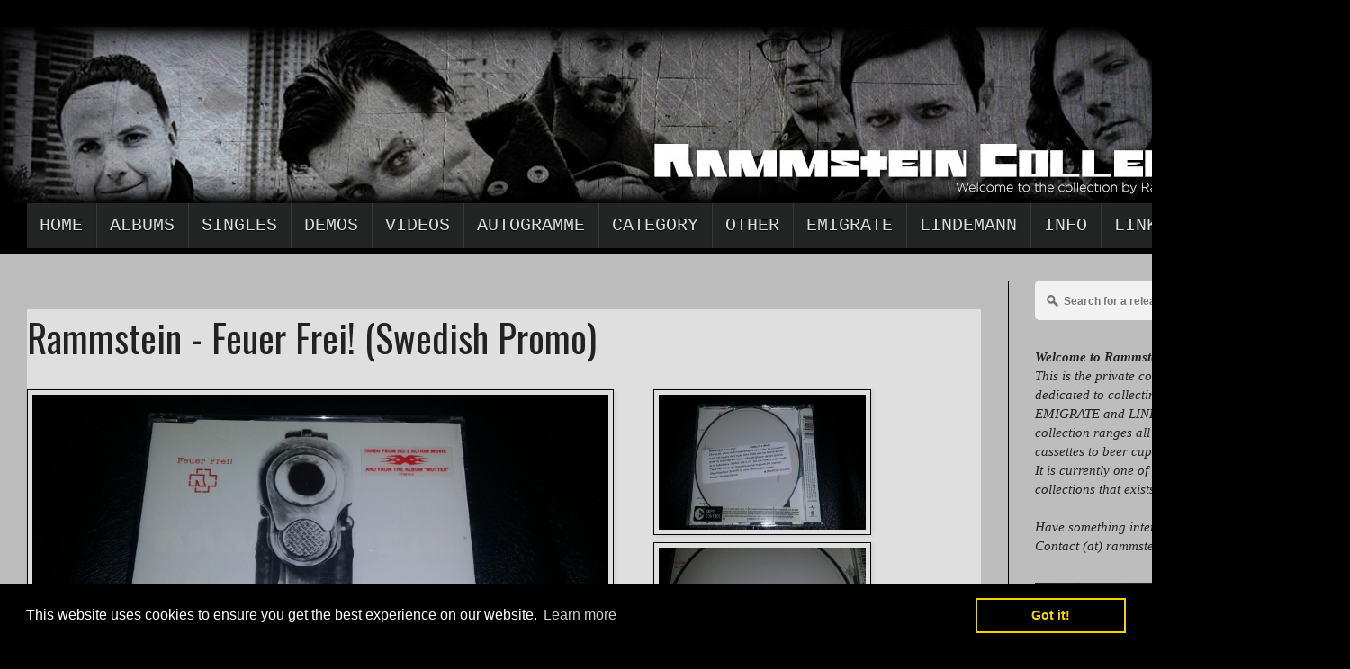

--- FILE ---
content_type: text/html; charset=UTF-8
request_url: https://www.rammsteincollector.com/2013/01/rammstein-feuer-frei-swedish-promo-cdm.html
body_size: 14685
content:
<!DOCTYPE html>
<html class='v2' dir='ltr' xmlns='http://www.w3.org/1999/xhtml' xmlns:b='http://www.google.com/2005/gml/b' xmlns:data='http://www.google.com/2005/gml/data' xmlns:expr='http://www.google.com/2005/gml/expr'>
<head>
<link href='https://www.blogger.com/static/v1/widgets/335934321-css_bundle_v2.css' rel='stylesheet' type='text/css'/>
<script type='text/javascript'> cookieChoices = {};</script>
<meta content='width=1100' name='viewport'/>
<meta content='text/html; charset=UTF-8' http-equiv='Content-Type'/>
<meta content='blogger' name='generator'/>
<link href='https://www.rammsteincollector.com/favicon.ico' rel='icon' type='image/x-icon'/>
<link href='https://www.rammsteincollector.com/2013/01/rammstein-feuer-frei-swedish-promo-cdm.html' rel='canonical'/>
<link rel="alternate" type="application/atom+xml" title="RAMMSTEIN | Welcome to the Rammstein collection by RC - Atom" href="https://www.rammsteincollector.com/feeds/posts/default" />
<link rel="alternate" type="application/rss+xml" title="RAMMSTEIN | Welcome to the Rammstein collection by RC - RSS" href="https://www.rammsteincollector.com/feeds/posts/default?alt=rss" />
<link rel="service.post" type="application/atom+xml" title="RAMMSTEIN | Welcome to the Rammstein collection by RC - Atom" href="https://www.blogger.com/feeds/319261843206236766/posts/default" />

<link rel="alternate" type="application/atom+xml" title="RAMMSTEIN | Welcome to the Rammstein collection by RC - Atom" href="https://www.rammsteincollector.com/feeds/2404216159962144072/comments/default" />
<!--Can't find substitution for tag [blog.ieCssRetrofitLinks]-->
<link href='https://blogger.googleusercontent.com/img/b/R29vZ2xl/AVvXsEgdKU3I5lHCN6RLMJL0aPmxeuy8R-_ATG0i8dgHHX1EFgBSEbKWMOVjg1Q7ZXBJNemlS0MccnJBmPiUk6_ZcdnK_P1pGq6rrNxvXWTDZj2MYJsleRrhXL770McLx0rI835jHwYQzuA08gw/s1600/20150226_142158.jpg' rel='image_src'/>
<meta content='Rammstein - Feuer Frei! (Swedish Promo)' name='description'/>
<meta content='https://www.rammsteincollector.com/2013/01/rammstein-feuer-frei-swedish-promo-cdm.html' property='og:url'/>
<meta content='Rammstein - Feuer Frei! (Swedish Promo)' property='og:title'/>
<meta content='Rammstein - Feuer Frei! (Swedish Promo)' property='og:description'/>
<meta content='https://blogger.googleusercontent.com/img/b/R29vZ2xl/AVvXsEgdKU3I5lHCN6RLMJL0aPmxeuy8R-_ATG0i8dgHHX1EFgBSEbKWMOVjg1Q7ZXBJNemlS0MccnJBmPiUk6_ZcdnK_P1pGq6rrNxvXWTDZj2MYJsleRrhXL770McLx0rI835jHwYQzuA08gw/w1200-h630-p-k-no-nu/20150226_142158.jpg' property='og:image'/>
<meta content='The great Rammstein and Emigrate collection by Rammsteincollector' name='description'/>
<meta content='Rammsteincollector' name='author'/>
<meta content='Rammstein, Herzeleid, Sehnsucht, Mutter, Liebe Ist Fur Alle Da, Reise Reise, Rosenrot, Till Lindemann, Richard Kruspe, Oliver Riedel, Paul Landers, Flake Lorenz, Christoph Schneider, Collection, Sammlung, Rammsteincollector' name='Keywords'>
</meta>
<title>RAMMSTEIN | Welcome to the Rammstein collection by RC: Rammstein - Feuer Frei! (Swedish Promo)</title>
<style type='text/css'>@font-face{font-family:'Oswald';font-style:normal;font-weight:400;font-display:swap;src:url(//fonts.gstatic.com/s/oswald/v57/TK3_WkUHHAIjg75cFRf3bXL8LICs1_FvsUtiZSSUhiCXABTV.woff2)format('woff2');unicode-range:U+0460-052F,U+1C80-1C8A,U+20B4,U+2DE0-2DFF,U+A640-A69F,U+FE2E-FE2F;}@font-face{font-family:'Oswald';font-style:normal;font-weight:400;font-display:swap;src:url(//fonts.gstatic.com/s/oswald/v57/TK3_WkUHHAIjg75cFRf3bXL8LICs1_FvsUJiZSSUhiCXABTV.woff2)format('woff2');unicode-range:U+0301,U+0400-045F,U+0490-0491,U+04B0-04B1,U+2116;}@font-face{font-family:'Oswald';font-style:normal;font-weight:400;font-display:swap;src:url(//fonts.gstatic.com/s/oswald/v57/TK3_WkUHHAIjg75cFRf3bXL8LICs1_FvsUliZSSUhiCXABTV.woff2)format('woff2');unicode-range:U+0102-0103,U+0110-0111,U+0128-0129,U+0168-0169,U+01A0-01A1,U+01AF-01B0,U+0300-0301,U+0303-0304,U+0308-0309,U+0323,U+0329,U+1EA0-1EF9,U+20AB;}@font-face{font-family:'Oswald';font-style:normal;font-weight:400;font-display:swap;src:url(//fonts.gstatic.com/s/oswald/v57/TK3_WkUHHAIjg75cFRf3bXL8LICs1_FvsUhiZSSUhiCXABTV.woff2)format('woff2');unicode-range:U+0100-02BA,U+02BD-02C5,U+02C7-02CC,U+02CE-02D7,U+02DD-02FF,U+0304,U+0308,U+0329,U+1D00-1DBF,U+1E00-1E9F,U+1EF2-1EFF,U+2020,U+20A0-20AB,U+20AD-20C0,U+2113,U+2C60-2C7F,U+A720-A7FF;}@font-face{font-family:'Oswald';font-style:normal;font-weight:400;font-display:swap;src:url(//fonts.gstatic.com/s/oswald/v57/TK3_WkUHHAIjg75cFRf3bXL8LICs1_FvsUZiZSSUhiCXAA.woff2)format('woff2');unicode-range:U+0000-00FF,U+0131,U+0152-0153,U+02BB-02BC,U+02C6,U+02DA,U+02DC,U+0304,U+0308,U+0329,U+2000-206F,U+20AC,U+2122,U+2191,U+2193,U+2212,U+2215,U+FEFF,U+FFFD;}</style>
<style id='page-skin-1' type='text/css'><!--
/*
-----------------------------------------------
Blogger Template Style
Name:     Simple
Designer: Josh Peterson
URL:      www.noaesthetic.com
----------------------------------------------- */
/* Variable definitions
====================
<Variable name="keycolor" description="Main Color" type="color" default="#66bbdd"/>
<Group description="Page Text" selector="body">
<Variable name="body.font" description="Font" type="font"
default="normal normal 12px Arial, Tahoma, Helvetica, FreeSans, sans-serif"/>
<Variable name="body.text.color" description="Text Color" type="color" default="#222222"/>
</Group>
<Group description="Backgrounds" selector=".body-fauxcolumns-outer">
<Variable name="body.background.color" description="Outer Background" type="color" default="#66bbdd"/>
<Variable name="content.background.color" description="Main Background" type="color" default="#ffffff"/>
<Variable name="header.background.color" description="Header Background" type="color" default="transparent"/>
</Group>
<Group description="Links" selector=".main-outer">
<Variable name="link.color" description="Link Color" type="color" default="#2288bb"/>
<Variable name="link.visited.color" description="Visited Color" type="color" default="#888888"/>
<Variable name="link.hover.color" description="Hover Color" type="color" default="#33aaff"/>
</Group>
<Group description="Blog Title" selector=".header h1">
<Variable name="header.font" description="Font" type="font"
default="normal normal 60px Arial, Tahoma, Helvetica, FreeSans, sans-serif"/>
<Variable name="header.text.color" description="Title Color" type="color" default="#3399bb" />
</Group>
<Group description="Blog Description" selector=".header .description">
<Variable name="description.text.color" description="Description Color" type="color"
default="#777777" />
</Group>
<Group description="Tabs Text" selector=".tabs-inner .widget li a">
<Variable name="tabs.font" description="Font" type="font"
default="normal normal 14px Arial, Tahoma, Helvetica, FreeSans, sans-serif"/>
<Variable name="tabs.text.color" description="Text Color" type="color" default="#999999"/>
<Variable name="tabs.selected.text.color" description="Selected Color" type="color" default="#000000"/>
</Group>
<Group description="Tabs Background" selector=".tabs-outer .PageList">
<Variable name="tabs.background.color" description="Background Color" type="color" default="#f5f5f5"/>
<Variable name="tabs.selected.background.color" description="Selected Color" type="color" default="#eeeeee"/>
</Group>
<Group description="Post Title" selector="h3.post-title, .comments h4">
<Variable name="post.title.font" description="Font" type="font"
default="normal normal 22px Arial, Tahoma, Helvetica, FreeSans, sans-serif"/>
</Group>
<Group description="Date Header" selector=".date-header">
<Variable name="date.header.color" description="Text Color" type="color"
default="#222222"/>
<Variable name="date.header.background.color" description="Background Color" type="color"
default="transparent"/>
</Group>
<Group description="Post Footer" selector=".post-footer">
<Variable name="post.footer.text.color" description="Text Color" type="color" default="#666666"/>
<Variable name="post.footer.background.color" description="Background Color" type="color"
default="#f9f9f9"/>
<Variable name="post.footer.border.color" description="Shadow Color" type="color" default="#eeeeee"/>
</Group>
<Group description="Gadgets" selector="h2">
<Variable name="widget.title.font" description="Title Font" type="font"
default="normal bold 11px Arial, Tahoma, Helvetica, FreeSans, sans-serif"/>
<Variable name="widget.title.text.color" description="Title Color" type="color" default="#000000"/>
<Variable name="widget.alternate.text.color" description="Alternate Color" type="color" default="#999999"/>
</Group>
<Group description="Images" selector=".main-inner">
<Variable name="image.background.color" description="Background Color" type="color" default="#ffffff"/>
<Variable name="image.border.color" description="Border Color" type="color" default="#eeeeee"/>
<Variable name="image.text.color" description="Caption Text Color" type="color" default="#222222"/>
</Group>
<Group description="Accents" selector=".content-inner">
<Variable name="body.rule.color" description="Separator Line Color" type="color" default="#eeeeee"/>
<Variable name="tabs.border.color" description="Tabs Border Color" type="color" default="#000000"/>
</Group>
<Variable name="body.background" description="Body Background" type="background"
color="#000000" default="$(color) none repeat scroll top left"/>
<Variable name="body.background.override" description="Body Background Override" type="string" default=""/>
<Variable name="body.background.gradient.cap" description="Body Gradient Cap" type="url"
default="url(//www.blogblog.com/1kt/simple/gradients_light.png)"/>
<Variable name="body.background.gradient.tile" description="Body Gradient Tile" type="url"
default="url(//www.blogblog.com/1kt/simple/body_gradient_tile_light.png)"/>
<Variable name="content.background.color.selector" description="Content Background Color Selector" type="string" default=".content-inner"/>
<Variable name="content.padding" description="Content Padding" type="length" default="10px"/>
<Variable name="content.padding.horizontal" description="Content Horizontal Padding" type="length" default="0"/>
<Variable name="content.shadow.spread" description="Content Shadow Spread" type="length" default="40px"/>
<Variable name="content.shadow.spread.webkit" description="Content Shadow Spread (WebKit)" type="length" default="5px"/>
<Variable name="content.shadow.spread.ie" description="Content Shadow Spread (IE)" type="length" default="10px"/>
<Variable name="main.border.width" description="Main Border Width" type="length" default="0"/>
<Variable name="header.background.gradient" description="Header Gradient" type="url" default="none"/>
<Variable name="header.shadow.offset.left" description="Header Shadow Offset Left" type="length" default="-1px"/>
<Variable name="header.shadow.offset.top" description="Header Shadow Offset Top" type="length" default="-1px"/>
<Variable name="header.shadow.spread" description="Header Shadow Spread" type="length" default="1px"/>
<Variable name="header.padding" description="Header Padding" type="length" default="30px"/>
<Variable name="header.border.size" description="Header Border Size" type="length" default="1px"/>
<Variable name="header.bottom.border.size" description="Header Bottom Border Size" type="length" default="0"/>
<Variable name="header.border.horizontalsize" description="Header Horizontal Border Size" type="length" default="0"/>
<Variable name="description.text.size" description="Description Text Size" type="string" default="140%"/>
<Variable name="tabs.margin.top" description="Tabs Margin Top" type="length" default="0" />
<Variable name="tabs.margin.side" description="Tabs Side Margin" type="length" default="30px" />
<Variable name="tabs.background.gradient" description="Tabs Background Gradient" type="url"
default="url(//www.blogblog.com/1kt/simple/gradients_light.png)"/>
<Variable name="tabs.border.width" description="Tabs Border Width" type="length" default="1px"/>
<Variable name="tabs.bevel.border.width" description="Tabs Bevel Border Width" type="length" default="1px"/>
<Variable name="date.header.padding" description="Date Header Padding" type="string" default="inherit"/>
<Variable name="date.header.letterspacing" description="Date Header Letter Spacing" type="string" default="inherit"/>
<Variable name="date.header.margin" description="Date Header Margin" type="string" default="inherit"/>
<Variable name="post.margin.bottom" description="Post Bottom Margin" type="length" default="25px"/>
<Variable name="image.border.small.size" description="Image Border Small Size" type="length" default="2px"/>
<Variable name="image.border.large.size" description="Image Border Large Size" type="length" default="5px"/>
<Variable name="page.width.selector" description="Page Width Selector" type="string" default=".region-inner"/>
<Variable name="page.width" description="Page Width" type="string" default="auto"/>
<Variable name="main.section.margin" description="Main Section Margin" type="length" default="15px"/>
<Variable name="main.padding" description="Main Padding" type="length" default="15px"/>
<Variable name="main.padding.top" description="Main Padding Top" type="length" default="30px"/>
<Variable name="main.padding.bottom" description="Main Padding Bottom" type="length" default="30px"/>
<Variable name="paging.background"
color="#bdbdbd"
description="Background of blog paging area" type="background"
default="transparent none no-repeat scroll top center"/>
<Variable name="footer.bevel" description="Bevel border length of footer" type="length" default="0"/>
<Variable name="mobile.background.overlay" description="Mobile Background Overlay" type="string"
default="transparent none repeat scroll top left"/>
<Variable name="mobile.background.size" description="Mobile Background Size" type="string" default="auto"/>
<Variable name="mobile.button.color" description="Mobile Button Color" type="color" default="#ffffff" />
<Variable name="startSide" description="Side where text starts in blog language" type="automatic" default="left"/>
<Variable name="endSide" description="Side where text ends in blog language" type="automatic" default="right"/>
*/
/* Content
----------------------------------------------- */
body, .body-fauxcolumn-outer {
font: normal normal 20px Philosopher;
color: #222222;
background: #000000 none no-repeat scroll center center;
padding: 0 0 0 0;
background-attachment: scroll;
}
html body .content-outer {
min-width: 0;
max-width: 100%;
width: 100%;
}
a:link {
text-decoration:none;
color: #8c7661;
}
a:visited {
text-decoration:none;
color: #7c93a1;
}
a:hover {
text-decoration:underline;
color: #7c93a1;
}
.body-fauxcolumn-outer .fauxcolumn-inner {
background: transparent none repeat scroll top left;
_background-image: none;
}
.body-fauxcolumn-outer .cap-top {
position: absolute;
z-index: 1;
height: 400px;
width: 100%;
background: #000000 none no-repeat scroll center center;
background-attachment: scroll;
}
.body-fauxcolumn-outer .cap-top .cap-left {
width: 100%;
background: transparent none repeat-x scroll top left;
_background-image: none;
}
.content-outer {
-moz-box-shadow: 0 0 0 rgba(0, 0, 0, .15);
-webkit-box-shadow: 0 0 0 rgba(0, 0, 0, .15);
-goog-ms-box-shadow: 0 0 0 #333333;
box-shadow: 0 0 0 rgba(0, 0, 0, .15);
margin-bottom: 1px;
}
.content-inner {
padding: 0 0;
}
.main-outer, .footer-outer {
background-color: #BDBDBD;
}
/* Header
----------------------------------------------- */
.header-outer {
background: transparent none repeat-x scroll 0 -400px;
_background-image: none;
}
.Header h1 {
font: normal normal 70px Arial, Tahoma, Helvetica, FreeSans, sans-serif;
color: #296161;
text-shadow: 0 0 0 rgba(0, 0, 0, .2);
}
.Header h1 a {
color: #296161;
}
.Header .description {
font-size: 200%;
color: #444444;
}
.header-inner .Header .titlewrapper {
padding: 22px 30px;
}
.header-inner .Header .descriptionwrapper {
padding: 0 30px;
}
/* Tabs
----------------------------------------------- */
.tabs-inner .section:first-child {
border-top: 0 solid #328585;
}
.tabs-inner .section:first-child ul {
margin-top: -0;
border-top: 0 solid #328585;
border-left: 0 solid #328585;
border-right: 0 solid #328585;
}
.tabs-inner .widget ul {
background: #232424 none repeat-x scroll 0 -800px;
_background-image: none;
border-bottom: 0 solid #328585;
margin-top: 0;
margin-left: -0;
margin-right: -0;
}
.tabs-inner .widget li a {
display: inline-block;
padding: .6em 1em;
font: normal normal 20px 'Courier New', Courier, FreeMono, monospace;
color: #00818b;
border-left: 0 solid #bdbdbd;
border-right: 0 solid #328585;
}
.tabs-inner .widget li:first-child a {
border-left: none;
}
.tabs-inner .widget li.selected a, .tabs-inner .widget li a:hover {
color: #444444;
background-color: #ffffff;
text-decoration: none;
}
/* Columns
----------------------------------------------- */
.main-outer {
border-top: 1px solid #000000;
}
.fauxcolumn-left-outer .fauxcolumn-inner {
border-right: 1px solid #000000;
}
.fauxcolumn-right-outer .fauxcolumn-inner {
border-left: 1px solid #000000;
}
/* Headings
----------------------------------------------- */
h2 {
margin: 0 0 1em 0;
font: normal bold 14px Verdana, Geneva, sans-serif;
color: #000000;
}
/* Widgets
----------------------------------------------- */
.widget .zippy {
color: #000000;
text-shadow: 2px 2px 1px rgba(0, 0, 0, .1);
}
.widget .popular-posts ul {
list-style: none;
}
/* Posts
----------------------------------------------- */
.date-header span {
background-color: transparent;
color: #222222;
padding: inherit;
letter-spacing: inherit;
margin: inherit;
}
.main-inner {
padding-top: 30px;
padding-bottom: 30px;
}
.main-inner .column-center-inner {
padding: 0 15px;
}
.main-inner .column-center-inner .section {
margin: 0 15px;
}
.post {
margin: 0 0 25px 0;
background: #DFDFDF;
}
h3.post-title, .comments h4 {
font: normal normal 42px Oswald;
margin: .75em 0 0;
}
.post-body {
font-family: "Avant Garde", serif;
font-size: 110%;
line-height: 1.4;
position: relative;
}
.post-body img, .post-body .tr-caption-container, .Profile img, .Image img,
.BlogList .item-thumbnail img {
padding: 2px;
background: transparent;
border: 1px solid #010202;
-moz-box-shadow: 1px 1px 5px rgba(0, 0, 0, .1);
-webkit-box-shadow: 1px 1px 5px rgba(0, 0, 0, .1);
box-shadow: 1px 1px 5px rgba(0, 0, 0, .1);
}
.post-body img, .post-body .tr-caption-container {
padding: 5px;
}
.post-body .tr-caption-container {
color: #222222;
}
.post-body .tr-caption-container img {
padding: 0;
background: transparent;
border: none;
-moz-box-shadow: 0 0 0 rgba(0, 0, 0, .1);
-webkit-box-shadow: 0 0 0 rgba(0, 0, 0, .1);
box-shadow: 0 0 0 rgba(0, 0, 0, .1);
}
.post-header {
margin: 0 0 1.5em;
line-height: 1.6;
font-size: 90%;
}
.post-footer {
margin: 20px -2px 0;
padding: 5px 10px;
color: #666666;
background-color: #989a9b;
border-bottom: 1px solid #000000;
line-height: 1.6;
font-size: 90%;
}
#comments .comment-author {
padding-top: 1.5em;
border-top: 1px solid #000000;
background-position: 0 1.5em;
}
#comments .comment-author:first-child {
padding-top: 0;
border-top: none;
}
.avatar-image-container {
margin: .2em 0 0;
}
#comments .avatar-image-container img {
border: 1px solid #010202;
}
/* Comments
----------------------------------------------- */
.comments .comments-content .icon.blog-author {
background-repeat: no-repeat;
background-image: url([data-uri]);
}
.comments .comments-content .loadmore a {
border-top: 1px solid #000000;
border-bottom: 1px solid #000000;
}
.comments .comment-thread.inline-thread {
background-color: #989a9b;
}
.comments .continue {
border-top: 2px solid #000000;
}
/* Accents
---------------------------------------------- */
.section-columns td.columns-cell {
border-left: 1px solid #000000;
}
.blog-pager {
background: transparent none no-repeat scroll top center;
}
.blog-pager-older-link, .home-link,
.blog-pager-newer-link {
background-color: #bdbdbd;
padding: 5px;
}
.footer-outer {
border-top: 0 dashed #bbbbbb;
}
/* Mobile
----------------------------------------------- */
body.mobile  {
background-size: auto;
}
.mobile .body-fauxcolumn-outer {
background: transparent none repeat scroll top left;
}
.mobile .body-fauxcolumn-outer .cap-top {
background-size: 100% auto;
}
.mobile .content-outer {
-webkit-box-shadow: 0 0 3px rgba(0, 0, 0, .15);
box-shadow: 0 0 3px rgba(0, 0, 0, .15);
}
body.mobile .AdSense {
margin: 0 -0;
}
.mobile .tabs-inner .widget ul {
margin-left: 0;
margin-right: 0;
}
.mobile .post {
margin: 0;
}
.mobile .main-inner .column-center-inner .section {
margin: 0;
}
.mobile .date-header span {
padding: 0.1em 10px;
margin: 0 -10px;
}
.mobile h3.post-title {
margin: 0;
}
.mobile .blog-pager {
background: transparent none no-repeat scroll top center;
}
.mobile .footer-outer {
border-top: none;
}
.mobile .main-inner, .mobile .footer-inner {
background-color: #bdbdbd;
}
.mobile-index-contents {
color: #222222;
}
.mobile-link-button {
background-color: #8c7661;
}
.mobile-link-button a:link, .mobile-link-button a:visited {
color: #ffffff;
}
.mobile .tabs-inner .section:first-child {
border-top: none;
}
.mobile .tabs-inner .PageList .widget-content {
background-color: #ffffff;
color: #444444;
border-top: 0 solid #328585;
border-bottom: 0 solid #328585;
}
.mobile .tabs-inner .PageList .widget-content .pagelist-arrow {
border-left: 1px solid #328585;
}
/* The CSS3 Code for the menu starts here bloggertrix.com */
#btrix_navs {
background:#2c2c2c;
margin:0 auto;
height:50px;
border-bottom:5px solid #000000;
}
#btrix_navs .menu-alert{
float:left;
padding:18px 0 0 10px ;
font-style:italic;
color:#FFF;
}
#top-menu-mob , #main-menu-mob{ display:none; }
#btrix_navs ul li {
text-transform: uppercase;
font-family: Oswald,arial,Georgia, serif;
font-size:16px;
position: relative;
display: inline-block;
float: left;
border:1px solid #222222;
border-width:0 0 0 1px;
height:50px;
}
#btrix_navs ul li:first-child,
#btrix_navs ul li:first-child a{border:0 none;}
#btrix_navs ul li:last-child a{border-right:0 none;}
#btrix_navs ul li a {
display: inline-block;
height: 50px;
line-height: 50px;
color: #ddd;
padding:0 14px;
text-shadow:0 1px 1px #000;
border-left:1px solid #383838;
}
#btrix_navs ul li a .sub-indicator{}
#btrix_navs ul li a:hover {}
#btrix_navs ul ul{
display: none;
padding:0;
position: absolute;
top: 50px;
width: 180px;
z-index: 99999;
float: left;
background: #2d2d2d !important;
-webkit-box-shadow: 0 3px 4px 1px rgba(0, 0, 0, 0.2);
box-shadow: 0 3px 4px 1px rgba(0, 0, 0, 0.2);
-webkit-border-bottom-right-radius: 3px;
-webkit-border-bottom-left-radius: 3px;
-moz-border-radius-bottomright: 3px;
-moz-border-radius-bottomleft: 3px;
border-bottom-right-radius: 3px;
border-bottom-left-radius: 3px;
}
#btrix_navs ul ul li, #btrix_navs ul ul li:first-child {
background: none !important;
z-index: 99999;
min-width: 180px;
border:0 none;
border-bottom: 1px solid #222;
border-top: 1px solid #383838;
font-size:13px;
height:auto;
margin:0;
}
#btrix_navs ul ul li:first-child ,#btrix_navs ul li.current-menu-item ul li:first-child,
#btrix_navs ul li.current-menu-parent ul li:first-child,#btrix_navs ul li.current-page-ancestor ul li:first-child { border-top:0 none !important;}
#btrix_navs ul ul ul ,#btrix_navs ul li.current-menu-item ul ul, #btrix_navs ul li.current-menu-parent ul ul, #btrix_navs ul li.current-page-ancestor ul ul{right: auto;left: 100%; top: 0 !important; z-index: 99999; }
#btrix_navs ul.sub-menu a ,
#btrix_navs ul ul li.current-menu-item a,
#btrix_navs ul ul li.current-menu-parent a,
#btrix_navs ul ul li.current-page-ancestor a{
border:0 none;
background: none !important;
height: auto !important;
line-height: 1em;
padding: 10px 10px;
width: 160px;
display: block !important;
margin-right: 0 !important;
z-index: 99999;
color: #ccc !important;
text-shadow:0 1px 1px #000 !important;
}
#btrix_navs ul li.current-menu-item ul a,
#btrix_navs ul li.current-menu-parent ul a,
#btrix_navs ul li.current-page-ancestor ul a{ color:#eee !important; text-shadow:0 1px 1px #222 !important;}
#btrix_navs ul li:hover > a, #btrix_navs ul :hover > a { color: #FFF ;}
#btrix_navs ul ul li:hover > a,
#btrix_navs ul ul :hover > a {color: #FFF !important; padding-left:15px !important;padding-right:5px !important;}
#btrix_navs ul li:hover > ul {display: block;}
#btrix_navs ul li.current-menu-item,
#btrix_navs ul li.current-menu-parent,
#btrix_navs ul li.current-page-ancestor{
margin-top:0;
height:50px;
border-left:0 none !important;
}
#btrix_navs ul li.current-menu-item ul.sub-menu a, #btrix_navs ul li.current-menu-item ul.sub-menu a:hover,
#btrix_navs ul li.current-menu-parent ul.sub-menu a, #btrix_navs ul li.current-menu-parent ul.sub-menu a:hover
#btrix_navs ul li.current-page-ancestor ul.sub-menu a, #btrix_navs ul li.current-page-ancestor ul.sub-menu a:hover{background: none !important;}
#btrix_navs ul li.current-menu-item a, #btrix_navs ul li.current-menu-item a:hover,
#btrix_navs ul li.current-menu-parent a, #btrix_navs ul li.current-menu-parent a:hover,
#btrix_navs ul li.current-page-ancestor a, #btrix_navs ul li.current-page-ancestor a:hover{
background:#cd2122;
text-shadow:0 1px 1px #b43300;
color:#FFF;
height:50px;
line-height:50px;
border-left:0 none !important;
}
#btrix_navs ul.sub-menu li.current-menu-item,#btrix_navs ul.sub-menu li.current-menu-item a,
#btrix_navs li.current-menu-item ul.sub-menu a,#btrix_navs ul.sub-menu li.current-menu-parent,
#btrix_navs ul.sub-menu li.current-menu-parent a,#btrix_navs li.current-menu-parent ul.sub-menu a,
#btrix_navs ul.sub-menu li.current-page-ancestor,#btrix_navs ul.sub-menu li.current-page-ancestor a,
#btrix_navs li.current-page-ancestor ul.sub-menu a{height:auto !important; line-height: 12px;}
#btrix_navs ul li.menu-item-home ul li a,
#btrix_navs ul ul li.menu-item-home a,
#btrix_navs ul li.menu-item-home ul li a:hover{
background-color:transparent !important;
text-indent:0;
background-image:none !important;
height:auto !important;
width:auto;
}/* The CSS3 Code for the menu starts here bloggertrix.com */
#btrix_navs {
background:#2c2c2c;
margin:0 auto;
height:50px;
border-bottom:5px solid #000000;
}
#btrix_navs .menu-alert{
float:left;
padding:18px 0 0 10px ;
font-style:italic;
color:#FFF;
}
#top-menu-mob , #main-menu-mob{ display:none; }
#btrix_navs ul li {
text-transform: uppercase;
font-family: Oswald,arial,Georgia, serif;
font-size:16px;
position: relative;
display: inline-block;
float: left;
border:1px solid #222222;
border-width:0 0 0 1px;
height:50px;
}
#btrix_navs ul li:first-child,
#btrix_navs ul li:first-child a{border:0 none;}
#btrix_navs ul li:last-child a{border-right:0 none;}
#btrix_navs ul li a {
display: inline-block;
height: 50px;
line-height: 50px;
color: #ddd;
padding:0 14px;
text-shadow:0 1px 1px #000;
border-left:1px solid #383838;
}
#btrix_navs ul li a .sub-indicator{}
#btrix_navs ul li a:hover {}
#btrix_navs ul ul{
display: none;
padding:0;
position: absolute;
top: 50px;
width: 180px;
z-index: 99999;
float: left;
background: #2d2d2d !important;
-webkit-box-shadow: 0 3px 4px 1px rgba(0, 0, 0, 0.2);
box-shadow: 0 3px 4px 1px rgba(0, 0, 0, 0.2);
-webkit-border-bottom-right-radius: 3px;
-webkit-border-bottom-left-radius: 3px;
-moz-border-radius-bottomright: 3px;
-moz-border-radius-bottomleft: 3px;
border-bottom-right-radius: 3px;
border-bottom-left-radius: 3px;
}
#btrix_navs ul ul li, #btrix_navs ul ul li:first-child {
background: none !important;
z-index: 99999;
min-width: 180px;
border:0 none;
border-bottom: 1px solid #222;
border-top: 1px solid #383838;
font-size:13px;
height:auto;
margin:0;
}
#btrix_navs ul ul li:first-child ,#btrix_navs ul li.current-menu-item ul li:first-child,
#btrix_navs ul li.current-menu-parent ul li:first-child,#btrix_navs ul li.current-page-ancestor ul li:first-child { border-top:0 none !important;}
#btrix_navs ul ul ul ,#btrix_navs ul li.current-menu-item ul ul, #btrix_navs ul li.current-menu-parent ul ul, #btrix_navs ul li.current-page-ancestor ul ul{right: auto;left: 100%; top: 0 !important; z-index: 99999; }
#btrix_navs ul.sub-menu a ,
#btrix_navs ul ul li.current-menu-item a,
#btrix_navs ul ul li.current-menu-parent a,
#btrix_navs ul ul li.current-page-ancestor a{
border:0 none;
background: none !important;
height: auto !important;
line-height: 1em;
padding: 10px 10px;
width: 160px;
display: block !important;
margin-right: 0 !important;
z-index: 99999;
color: #ccc !important;
text-shadow:0 1px 1px #000 !important;
}
#btrix_navs ul li.current-menu-item ul a,
#btrix_navs ul li.current-menu-parent ul a,
#btrix_navs ul li.current-page-ancestor ul a{ color:#eee !important; text-shadow:0 1px 1px #222 !important;}
#btrix_navs ul li:hover > a, #btrix_navs ul :hover > a { color: #FFF ;}
#btrix_navs ul ul li:hover > a,
#btrix_navs ul ul :hover > a {color: #FFF !important; padding-left:15px !important;padding-right:5px !important;}
#btrix_navs ul li:hover > ul {display: block;}
#btrix_navs ul li.current-menu-item,
#btrix_navs ul li.current-menu-parent,
#btrix_navs ul li.current-page-ancestor{
margin-top:0;
height:50px;
border-left:0 none !important;
}
#btrix_navs ul li.current-menu-item ul.sub-menu a, #btrix_navs ul li.current-menu-item ul.sub-menu a:hover,
#btrix_navs ul li.current-menu-parent ul.sub-menu a, #btrix_navs ul li.current-menu-parent ul.sub-menu a:hover
#btrix_navs ul li.current-page-ancestor ul.sub-menu a, #btrix_navs ul li.current-page-ancestor ul.sub-menu a:hover{background: none !important;}
#btrix_navs ul li.current-menu-item a, #btrix_navs ul li.current-menu-item a:hover,
#btrix_navs ul li.current-menu-parent a, #btrix_navs ul li.current-menu-parent a:hover,
#btrix_navs ul li.current-page-ancestor a, #btrix_navs ul li.current-page-ancestor a:hover{
background:#cd2122;
text-shadow:0 1px 1px #b43300;
color:#FFF;
height:50px;
line-height:50px;
border-left:0 none !important;
}
#btrix_navs ul.sub-menu li.current-menu-item,#btrix_navs ul.sub-menu li.current-menu-item a,
#btrix_navs li.current-menu-item ul.sub-menu a,#btrix_navs ul.sub-menu li.current-menu-parent,
#btrix_navs ul.sub-menu li.current-menu-parent a,#btrix_navs li.current-menu-parent ul.sub-menu a,
#btrix_navs ul.sub-menu li.current-page-ancestor,#btrix_navs ul.sub-menu li.current-page-ancestor a,
#btrix_navs li.current-page-ancestor ul.sub-menu a{height:auto !important; line-height: 12px;}
#btrix_navs ul li.menu-item-home ul li a,
#btrix_navs ul ul li.menu-item-home a,
#btrix_navs ul li.menu-item-home ul li a:hover{
background-color:transparent !important;
text-indent:0;
background-image:none !important;
height:auto !important;
width:auto;
.jump-link {
text-align:center;
}
.jump-link a {
font-size:15px;
padding:10px;
border: 1px solid #000;
background-color:#ccc;
color:#000;
font-weight:bold;
}

--></style>
<style id='template-skin-1' type='text/css'><!--
body {
min-width: 1470px;
}
.content-outer, .content-fauxcolumn-outer, .region-inner {
min-width: 1470px;
max-width: 1470px;
_width: 1470px;
}
.main-inner .columns {
padding-left: 0;
padding-right: 350px;
}
.main-inner .fauxcolumn-center-outer {
left: 0;
right: 350px;
/* IE6 does not respect left and right together */
_width: expression(this.parentNode.offsetWidth -
parseInt("0") -
parseInt("350px") + 'px');
}
.main-inner .fauxcolumn-left-outer {
width: 0;
}
.main-inner .fauxcolumn-right-outer {
width: 350px;
}
.main-inner .column-left-outer {
width: 0;
right: 100%;
margin-left: -0;
}
.main-inner .column-right-outer {
width: 350px;
margin-right: -350px;
}
#layout {
min-width: 0;
}
#layout .content-outer {
min-width: 0;
width: 800px;
}
#layout .region-inner {
min-width: 0;
width: auto;
}
.socbutton {
position: fixed;
top: 30%;
left: -5px;
border: 1px solid #ddd;
padding: 5px 5px 4px;
width: 38px;
-moz-border-radius: 4px;
-webkit-border-radius: 4px;
border-radius: 4px;
}
.socbutton .socicon a {
width: 32px;
height: 32px;
cursor: pointer;
}
.socbutton .socicon a img { border: 0; margin: 2px 0; opacity: 0.6; }
.socbutton .socicon a:hover img { margin: 2px 0; opacity: 1.0; }
--></style>
<script type='Text/JavaScript'>

<!--

function hidescrollbars(this_is_a_unique_id) {

document.getElementById(this_is_a_unique_id).style.overflow="hidden";

}

-->

</script>
<style>
#Attribution1 {
display: none;
}
</style>
<link href='//cdnjs.cloudflare.com/ajax/libs/cookieconsent2/3.0.3/cookieconsent.min.css' rel='stylesheet' type='text/css'/>
<script src='//cdnjs.cloudflare.com/ajax/libs/cookieconsent2/3.0.3/cookieconsent.min.js'></script>
<script>
window.addEventListener("load", function(){
window.cookieconsent.initialise({
  "palette": {
    "popup": {
      "background": "#000"
    },
    "button": {
      "background": "transparent",
      "text": "#f1d600",
      "border": "#f1d600"
    }
  },
  "content": {
    "href": "https://www.rammsteincollector.com/p/cookies.html"
  }
})});

</script>
<script type='text/javascript'>
//<![CDATA[
function nocontext(e) {
var clickedTag = (e==null) ? event.srcElement.tagName : e.target.tagName;
if (clickedTag == "IMG") {
return false;}}
document.oncontextmenu = nocontext;
//]]>
</script>
<link href='https://www.blogger.com/dyn-css/authorization.css?targetBlogID=319261843206236766&amp;zx=fb80158b-0de1-4c4a-ba6a-134dcff22f38' media='none' onload='if(media!=&#39;all&#39;)media=&#39;all&#39;' rel='stylesheet'/><noscript><link href='https://www.blogger.com/dyn-css/authorization.css?targetBlogID=319261843206236766&amp;zx=fb80158b-0de1-4c4a-ba6a-134dcff22f38' rel='stylesheet'/></noscript>
<meta name='google-adsense-platform-account' content='ca-host-pub-1556223355139109'/>
<meta name='google-adsense-platform-domain' content='blogspot.com'/>

<!-- data-ad-client=ca-pub-9676867695981821 -->

</head>
<body class='loading'>
<div class='navbar no-items section' id='navbar'>
</div>
<div class='body-fauxcolumns'>
<div class='fauxcolumn-outer body-fauxcolumn-outer'>
<div class='cap-top'>
<div class='cap-left'></div>
<div class='cap-right'></div>
</div>
<div class='fauxborder-left'>
<div class='fauxborder-right'></div>
<div class='fauxcolumn-inner'>
</div>
</div>
<div class='cap-bottom'>
<div class='cap-left'></div>
<div class='cap-right'></div>
</div>
</div>
</div>
<div class='content'>
<div class='content-fauxcolumns'>
<div class='fauxcolumn-outer content-fauxcolumn-outer'>
<div class='cap-top'>
<div class='cap-left'></div>
<div class='cap-right'></div>
</div>
<div class='fauxborder-left'>
<div class='fauxborder-right'></div>
<div class='fauxcolumn-inner'>
</div>
</div>
<div class='cap-bottom'>
<div class='cap-left'></div>
<div class='cap-right'></div>
</div>
</div>
</div>
<div class='content-outer'>
<div class='content-cap-top cap-top'>
<div class='cap-left'></div>
<div class='cap-right'></div>
</div>
<div class='fauxborder-left content-fauxborder-left'>
<div class='fauxborder-right content-fauxborder-right'></div>
<div class='content-inner'>
<header>
<div class='header-outer'>
<div class='header-cap-top cap-top'>
<div class='cap-left'></div>
<div class='cap-right'></div>
</div>
<div class='fauxborder-left header-fauxborder-left'>
<div class='fauxborder-right header-fauxborder-right'></div>
<div class='region-inner header-inner'>
<div class='header section' id='header'><div class='widget Header' data-version='1' id='Header1'>
<div id='header-inner'>
<a href='https://www.rammsteincollector.com/' style='display: block'>
<img alt='RAMMSTEIN | Welcome to the Rammstein collection by RC' height='196px; ' id='Header1_headerimg' src='https://blogger.googleusercontent.com/img/b/R29vZ2xl/AVvXsEjJXHmP8fjEJ6cx5fSCFmfR2AA-xjCHxFmGG68urMBPS62osv1ntQYPCgAkx415Fvt_2m7QN92EJl1kjfAf0793cuk1wi0cHHbVyD-C8IKLDqqheIDEEX4fcgCjw_y1hXi2b7Bl5speOjk/s1600/rammsteincollector_banner_2.jpg' style='display: block' width='1471px; '/>
</a>
</div>
</div></div>
</div>
</div>
<div class='header-cap-bottom cap-bottom'>
<div class='cap-left'></div>
<div class='cap-right'></div>
</div>
</div>
</header>
<div class='tabs-outer'>
<div class='tabs-cap-top cap-top'>
<div class='cap-left'></div>
<div class='cap-right'></div>
</div>
<div class='fauxborder-left tabs-fauxborder-left'>
<div class='fauxborder-right tabs-fauxborder-right'></div>
<div class='region-inner tabs-inner'>
<div class='tabs section' id='crosscol'><div class='widget HTML' data-version='1' id='HTML4'>
<div class='widget-content'>
<nav id='btrix_navs'>
<div class='container'> 
<div class='main-menu'><ul class='menu' id='menu-main'>
<li><a href='https://www.rammsteincollector.com/'>Home</a></li>
<li><a href='https://www.rammsteincollector.com/p/rammstein-albums.html'>Albums</a>
 <li><a href='https://www.rammsteincollector.com/p/singles.html'>Singles</a>
<li><a href='https://www.rammsteincollector.com/p/demo.html'>Demos</a>
 <li><a href='https://www.rammsteincollector.com/p/videos.html'>Videos</a>
 <li><a href='https://www.rammsteincollector.com/p/autogramme_11.html'>Autogramme</a>
<li><a href='https://www.rammsteincollector.com/p/category.html'>Category</a>
 <li><a href='https://www.rammsteincollector.com/p/other_6.html'>Other</a>
<li><a href='https://www.rammsteincollector.com/p/emigrate.html'>Emigrate</a>
<li><a href='https://www.rammsteincollector.com/p/lindemann.html'>Lindemann</a>
<li><a href='https://www.rammsteincollector.com/p/information.html'>Info</a>
<li><a href='https://www.rammsteincollector.com/p/links.html'>Links</a>
</li></li></li></li></li></li></li></li></li></li></li></ul></div> 
</div>
</nav>
</div>
<div class='clear'></div>
</div></div>
<div class='tabs no-items section' id='crosscol-overflow'></div>
</div>
</div>
<div class='tabs-cap-bottom cap-bottom'>
<div class='cap-left'></div>
<div class='cap-right'></div>
</div>
</div>
<div class='main-outer'>
<div class='main-cap-top cap-top'>
<div class='cap-left'></div>
<div class='cap-right'></div>
</div>
<div class='fauxborder-left main-fauxborder-left'>
<div class='fauxborder-right main-fauxborder-right'></div>
<div class='region-inner main-inner'>
<div class='columns fauxcolumns'>
<div class='fauxcolumn-outer fauxcolumn-center-outer'>
<div class='cap-top'>
<div class='cap-left'></div>
<div class='cap-right'></div>
</div>
<div class='fauxborder-left'>
<div class='fauxborder-right'></div>
<div class='fauxcolumn-inner'>
</div>
</div>
<div class='cap-bottom'>
<div class='cap-left'></div>
<div class='cap-right'></div>
</div>
</div>
<div class='fauxcolumn-outer fauxcolumn-left-outer'>
<div class='cap-top'>
<div class='cap-left'></div>
<div class='cap-right'></div>
</div>
<div class='fauxborder-left'>
<div class='fauxborder-right'></div>
<div class='fauxcolumn-inner'>
</div>
</div>
<div class='cap-bottom'>
<div class='cap-left'></div>
<div class='cap-right'></div>
</div>
</div>
<div class='fauxcolumn-outer fauxcolumn-right-outer'>
<div class='cap-top'>
<div class='cap-left'></div>
<div class='cap-right'></div>
</div>
<div class='fauxborder-left'>
<div class='fauxborder-right'></div>
<div class='fauxcolumn-inner'>
</div>
</div>
<div class='cap-bottom'>
<div class='cap-left'></div>
<div class='cap-right'></div>
</div>
</div>
<!-- corrects IE6 width calculation -->
<div class='columns-inner'>
<div class='column-center-outer'>
<div class='column-center-inner'>
<div class='main section' id='main'><div class='widget Blog' data-version='1' id='Blog1'>
<div class='blog-posts hfeed'>

          <div class="date-outer">
        

          <div class="date-posts">
        
<div class='post-outer'>
<div class='post hentry' itemprop='blogPost' itemscope='itemscope' itemtype='http://schema.org/BlogPosting'>
<meta content='https://blogger.googleusercontent.com/img/b/R29vZ2xl/AVvXsEgdKU3I5lHCN6RLMJL0aPmxeuy8R-_ATG0i8dgHHX1EFgBSEbKWMOVjg1Q7ZXBJNemlS0MccnJBmPiUk6_ZcdnK_P1pGq6rrNxvXWTDZj2MYJsleRrhXL770McLx0rI835jHwYQzuA08gw/s1600/20150226_142158.jpg' itemprop='image_url'/>
<meta content='319261843206236766' itemprop='blogId'/>
<meta content='2404216159962144072' itemprop='postId'/>
<a name='2404216159962144072'></a>
<h3 class='post-title entry-title' itemprop='name'>
Rammstein - Feuer Frei! (Swedish Promo)
</h3>
<div class='post-header'>
<div class='post-header-line-1'></div>
</div>
<div class='post-body entry-content' id='post-body-2404216159962144072' itemprop='articleBody'>
<a href="https://blogger.googleusercontent.com/img/b/R29vZ2xl/AVvXsEgdKU3I5lHCN6RLMJL0aPmxeuy8R-_ATG0i8dgHHX1EFgBSEbKWMOVjg1Q7ZXBJNemlS0MccnJBmPiUk6_ZcdnK_P1pGq6rrNxvXWTDZj2MYJsleRrhXL770McLx0rI835jHwYQzuA08gw/s1600/20150226_142158.jpg" imageanchor="1" style="clear: left; float: left; margin-bottom: 1em; margin-right: 1em;"><img border="0" height="340" src="https://blogger.googleusercontent.com/img/b/R29vZ2xl/AVvXsEgdKU3I5lHCN6RLMJL0aPmxeuy8R-_ATG0i8dgHHX1EFgBSEbKWMOVjg1Q7ZXBJNemlS0MccnJBmPiUk6_ZcdnK_P1pGq6rrNxvXWTDZj2MYJsleRrhXL770McLx0rI835jHwYQzuA08gw/s1600/20150226_142158.jpg" width="640" /></a><a href="https://blogger.googleusercontent.com/img/b/R29vZ2xl/AVvXsEh_PFGQVjjw8RW15wxZZq_nc9sHm-wpEgMsvC8NaQTfXygk5pY7RkB2QkB4WvmfelSqznk1ZGpUSVrQZ_if7F-bBgeELAO1Rwsk7NbE3ssLTGGbDVgnJnZptR3fk7aQtoBCYNaWlq3mGmo/s1600/20150226_142203.jpg" imageanchor="1" style="margin-left: 1em; margin-right: 1em;"><img border="0" height="150" src="https://blogger.googleusercontent.com/img/b/R29vZ2xl/AVvXsEh_PFGQVjjw8RW15wxZZq_nc9sHm-wpEgMsvC8NaQTfXygk5pY7RkB2QkB4WvmfelSqznk1ZGpUSVrQZ_if7F-bBgeELAO1Rwsk7NbE3ssLTGGbDVgnJnZptR3fk7aQtoBCYNaWlq3mGmo/s1600/20150226_142203.jpg" width="230" /></a><a href="https://blogger.googleusercontent.com/img/b/R29vZ2xl/AVvXsEh9bUA0X7N12dfAOGxVX8mUtFMkeuxCrEgKiFrznUR6l4kT3uJh0jF_t8RxLal5He0sVVgB-JVBTFNEF-UTFsbkQgQYLM_LDycpYr4d1qOVVEy_SJ-aLKaSVfBrZ6Lrj8vhVoh-dD4PMJQ/s1600/20150226_142210.jpg" imageanchor="1" style="margin-left: 1em; margin-right: 1em;"><img border="0" height="150" src="https://blogger.googleusercontent.com/img/b/R29vZ2xl/AVvXsEh9bUA0X7N12dfAOGxVX8mUtFMkeuxCrEgKiFrznUR6l4kT3uJh0jF_t8RxLal5He0sVVgB-JVBTFNEF-UTFsbkQgQYLM_LDycpYr4d1qOVVEy_SJ-aLKaSVfBrZ6Lrj8vhVoh-dD4PMJQ/s1600/20150226_142210.jpg" width="230" /></a>
<br />
<br />
<br />
<div class="separator" style="clear: both; text-align: left;">
Title: Feuer Frei!</div>
<div class="separator" style="clear: both; text-align: left;">
Notice: Swedish Promo single</div>
<div class="separator" style="clear: both; text-align: left;">
Condition: New</div>
<div class="separator" style="clear: both; text-align: left;">
<br /></div>
<div class="separator" style="clear: both; text-align: left;">
<b><span style="color: #ccffcc;">(Information by rammstein.darkster.nl)</span></b>&nbsp;</div>
<div class="separator" style="clear: both; text-align: left;">
<br /></div>
<table border="0" cellpadding="1" cellspacing="1" style="width: 75%px;"><tbody>
<tr><td>Catalogue Number:</td>
            <td><b>570975-2<br />
            </b></td>
        </tr>
<tr>
            <td>Barcode:</td>
            <td><b>731457097526</b></td>
        </tr>
<tr>
            <td>Matrix:</td>
            <td><b>07314 570 975-2 03 # 51318557<br />
            </b></td>
        </tr>
<tr>
            <td>Factory:</td>
            <td><b>Made in Germany by Universal M &amp; L<br />
            </b></td>
        </tr>
<tr>
            <td>Labelcode:</td>
            <td><b>LC 04909 (Motor Music / Universal)</b></td>
        </tr>
<tr>
            <td>Copyright:</td>
            <td><b>BIEM / MCPS<br />
            </b></td>
        </tr>
<tr>
            <td>Country</td>
            <td><b>Europe</b></td></tr>
</tbody></table>
<div style='clear: both;'></div>
</div>
<div class='post-footer'>
<div class='post-footer-line post-footer-line-1'><span class='post-comment-link'>
</span>
<span class='post-icons'>
<span class='item-control blog-admin pid-1381240428'>
<a href='https://www.blogger.com/post-edit.g?blogID=319261843206236766&postID=2404216159962144072&from=pencil' title='Edit Post'>
<img alt='' class='icon-action' height='18' src='https://resources.blogblog.com/img/icon18_edit_allbkg.gif' width='18'/>
</a>
</span>
</span>
<div class='post-share-buttons goog-inline-block'>
<a class='goog-inline-block share-button sb-email' href='https://www.blogger.com/share-post.g?blogID=319261843206236766&postID=2404216159962144072&target=email' target='_blank' title='Email This'><span class='share-button-link-text'>Email This</span></a><a class='goog-inline-block share-button sb-blog' href='https://www.blogger.com/share-post.g?blogID=319261843206236766&postID=2404216159962144072&target=blog' onclick='window.open(this.href, "_blank", "height=270,width=475"); return false;' target='_blank' title='BlogThis!'><span class='share-button-link-text'>BlogThis!</span></a><a class='goog-inline-block share-button sb-twitter' href='https://www.blogger.com/share-post.g?blogID=319261843206236766&postID=2404216159962144072&target=twitter' target='_blank' title='Share to X'><span class='share-button-link-text'>Share to X</span></a><a class='goog-inline-block share-button sb-facebook' href='https://www.blogger.com/share-post.g?blogID=319261843206236766&postID=2404216159962144072&target=facebook' onclick='window.open(this.href, "_blank", "height=430,width=640"); return false;' target='_blank' title='Share to Facebook'><span class='share-button-link-text'>Share to Facebook</span></a><a class='goog-inline-block share-button sb-pinterest' href='https://www.blogger.com/share-post.g?blogID=319261843206236766&postID=2404216159962144072&target=pinterest' target='_blank' title='Share to Pinterest'><span class='share-button-link-text'>Share to Pinterest</span></a>
</div>
</div>
<div class='post-footer-line post-footer-line-2'><span class='post-labels'>
Etiketter:
<a href='https://www.rammsteincollector.com/search/label/Feuer%20Frei' rel='tag'>Feuer Frei</a>,
<a href='https://www.rammsteincollector.com/search/label/Promo' rel='tag'>Promo</a>,
<a href='https://www.rammsteincollector.com/search/label/Singles' rel='tag'>Singles</a>
</span>
</div>
<div class='post-footer-line post-footer-line-3'><span class='post-location'>
</span>
</div>
</div>
</div>
<div class='comments' id='comments'>
<a name='comments'></a>
</div>
</div>

        </div></div>
      
</div>
<div class='blog-pager' id='blog-pager'>
<span id='blog-pager-newer-link'>
<a class='blog-pager-newer-link' href='https://www.rammsteincollector.com/2014/12/rammstein-trinkbecher-rosenrot.html' id='Blog1_blog-pager-newer-link' title='Newer Post'><b>Previous page</b></a>
</span>
<span id='blog-pager-older-link'>
<a class='blog-pager-older-link' href='https://www.rammsteincollector.com/2014/12/rammstein-mein-land-uk-promo-cdr.html' id='Blog1_blog-pager-older-link' title='Older Post'><b>Next page</b></a>
</span>
<a class='home-link' href='https://www.rammsteincollector.com/'>HOME</a>
</div>
<div class='clear'></div>
<div class='post-feeds'>
</div>
</div></div>
</div>
</div>
<div class='column-left-outer'>
<div class='column-left-inner'>
<aside>
</aside>
</div>
</div>
<div class='column-right-outer'>
<div class='column-right-inner'>
<aside>
<div class='sidebar section' id='sidebar-right-1'><div class='widget HTML' data-version='1' id='HTML1'>
<div class='widget-content'>
<style type="text/css">
#searchbox{width:240px}#searchbox input{outline:none}input:focus::-webkit-input-placeholder{color:transparent}input:focus:-moz-placeholder{color:transparent}input:focus::-moz-placeholder{color:transparent}#searchbox input[type="text"]{background:url(https://blogger.googleusercontent.com/img/b/R29vZ2xl/AVvXsEi-Op0bjq6Lp57kx4qveE7Im2PX7-vgDhE58-xvhk4Y4aIpdtTTaDn8aG1drxnoDrIz3Fk68dG0a_0WA42uwMCNObkj_i_Vqsh2NGotk8dJ-EHjyQedbSqYftCWGGTtsnBwPBPFO3eiDQCx/s1600/search-dark.png) no-repeat 10px 13px #f2f2f2;border:2px solid #f2f2f2;font:bold 12px Arial,Helvetica,Sans-serif;color:#6A6F75;width:160px;padding:14px 17px 12px 30px;-webkit-border-radius:5px 0 0 5px;-moz-border-radius:5px 0 0 5px;border-radius:5px 0 0 5px;text-shadow:0 2px 3px #fff;-webkit-transition:all 0.7s ease 0s;-moz-transition:all 0.7s ease 0s;-o-transition:all 0.7s ease 0s;transition:all 0.7s ease 0s;}#searchbox input[type="text"]:focus{background:#f7f7f7;border:2px solid #f7f7f7;width:200px;padding-left:10px}#button-submit{background:url(https://blogger.googleusercontent.com/img/b/R29vZ2xl/AVvXsEgydUIENbMzT5li2BxyJDphQ2mEd_IcN_nWo0HPYlYWbMwJlhp7K75nE1dxluU8tJnkPft7WU63vPNPu3UvBDplGsOJFq-U4YH19s6a4235634FJ2HDsqDnu8RQ0gWWgWShzgQC9f8SXyUi/s1600/slider-arrow-right.png) no-repeat;margin-left:-40px;border-width:0;width:43px;height:45px}
</style>
<form id="searchbox" method="get" action="/search" autocomplete="off"><input name="q" type="text" required size="15" placeholder="Search for a release.." />
<input id="button-submit" type="submit" value=" "/></form>
</div>
<div class='clear'></div>
</div><div class='widget HTML' data-version='1' id='HTML3'>
<div class='widget-content'>
<script src="//ajax.googleapis.com/ajax/libs/jquery/2.0.0/jquery.min.js"></script>
<script>
jQuery(document).ready(function() {
var offset = 220;
var duration = 500;
jQuery(window).scroll(function() {
if (jQuery(this).scrollTop() > offset) {
jQuery('.back-to-top').fadeIn(duration);
} else {
jQuery('.back-to-top').fadeOut(duration);
}
});
jQuery('.back-to-top').click(function(event) {
event.preventDefault();
jQuery('html, body').animate({scrollTop: 0}, duration);
return false;
})
});
</script>
<style>
div#page {
max-width: 900px;
margin-left: auto;
margin-right: auto;
padding: 20px;
}
.back-to-top {
position: fixed;
border-radius: 8px;
bottom: 2em;
right: 0px;
text-decoration: none;
color: #000000;
background-color: #000000;
font-size: 12px;
font-family: Arial;
padding: 1em;
display: none;
}
.back-to-top:hover {
background-color: #000000;
text-decoration: none;
}
</style>
<a href="#" class="back-to-top">    <img src="https://lh3.googleusercontent.com/blogger_img_proxy/AEn0k_sXj2J5Z4ZIl2BgnggWK693dXhmTH55tjdysExkDRRTZ0TiXkATFrzN_eaFz1l02gWKmDY0EZp504S4--auzTiK7ajvCjA0TQjLicUF_a3Q7G3CyZG-QNujXwUrUQshC-GISA=s0-d" alt="png" height="20" width="20"></a>
</div>
<div class='clear'></div>
</div><div class='widget Text' data-version='1' id='Text3'>
<div class='widget-content'>
<span =""  style="font-size:75%;"><span style="font-style: italic;"><div><b>Welcome to Rammsteincollector.com</b></div><div>This is the private collection of RC - A fan dedicated to collecting RAMMSTEIN, EMIGRATE and LINDEMANN items. The collection ranges all the way from demo cassettes to beer cups.</div><div>It is currently one of the most complete collections that exists.</div><div><br /></div><div>Have something interesting to sell? <br />Contact (at) rammsteincollector.com</div></span></span>
</div>
<div class='clear'></div>
</div><div class='widget HTML' data-version='1' id='HTML2'>
<div class='widget-content'>
<a href="https://www.decihell.com/" target="_blank"><img alt="Decihell" src="https://blogger.googleusercontent.com/img/b/R29vZ2xl/AVvXsEjDjNEd2pMmHfKILNHvGGiE3s8SIz1JOQNZ4ZfxLIgr51YMaWgLJt-5gdYb6KEdj9Pb3I99R-Rm30IbHajYW617176bqIAYNXn8Lwt6zSPfWsdyfR0Urev15qdwU1tSJZpgCI3bVT8xPOA/s1600/Decihell_Webbanner_Metalkids2.jpg" width="300" / /></a>
</div>
<div class='clear'></div>
</div><div class='widget HTML' data-version='1' id='HTML6'>
<div class='widget-content'>
<script type="text/javascript">
  WebFontConfig = {
    google: { families: [ 'Dosis:500:latin' ] }
  };
  (function() {
    var wf = document.createElement('script');
    wf.src = ('https:' == document.location.protocol ? 'https' : 'http') +
      '://ajax.googleapis.com/ajax/libs/webfont/1/webfont.js';
    wf.type = 'text/javascript';
    wf.async = 'true';
    var s = document.getElementsByTagName('script')[0];
    s.parentNode.insertBefore(wf, s);
  })(); </script>
</div>
<div class='clear'></div>
</div></div>
<table border='0' cellpadding='0' cellspacing='0' class='section-columns columns-2'>
<tbody>
<tr>
<td class='first columns-cell'>
<div class='sidebar no-items section' id='sidebar-right-2-1'></div>
</td>
<td class='columns-cell'>
<div class='sidebar no-items section' id='sidebar-right-2-2'></div>
</td>
</tr>
</tbody>
</table>
<div class='sidebar no-items section' id='sidebar-right-3'></div>
</aside>
</div>
</div>
</div>
<div style='clear: both'></div>
<!-- columns -->
</div>
<!-- main -->
</div>
</div>
<div class='main-cap-bottom cap-bottom'>
<div class='cap-left'></div>
<div class='cap-right'></div>
</div>
</div>
<footer>
<div class='footer-outer'>
<div class='footer-cap-top cap-top'>
<div class='cap-left'></div>
<div class='cap-right'></div>
</div>
<div class='fauxborder-left footer-fauxborder-left'>
<div class='fauxborder-right footer-fauxborder-right'></div>
<div class='region-inner footer-inner'>
<div class='foot no-items section' id='footer-1'></div>
<table border='0' cellpadding='0' cellspacing='0' class='section-columns columns-2'>
<tbody>
<tr>
<td class='first columns-cell'>
<div class='foot section' id='footer-2-1'><div class='widget Text' data-version='1' id='Text2'>
<div class='widget-content'>
All trademarks mentioned belong to  their owners, third party brands,  product names, trade names, corporate  names and company names mentioned  may be trademarks of their respective  owners or registered trademarks  of other companies and are used for  purposes of explanation, without implying a  violation of copyright law. <br /><br />All  information and content (texts, graphics and images)  are reported to  the best of my knowledge, public knowledge, if  unintentionally, has  been published or copyrighted material in violation  of the law, please  inform me and I will immediately remove it.<br /><br />contact (at) rammsteincollector.com<br />
</div>
<div class='clear'></div>
</div></div>
</td>
<td class='columns-cell'>
<div class='foot section' id='footer-2-2'><div class='widget Stats' data-version='1' id='Stats1'>
<div class='widget-content'>
<div id='Stats1_content' style='display: none;'>
<span class='counter-wrapper graph-counter-wrapper' id='Stats1_totalCount'>
</span>
<div class='clear'></div>
</div>
</div>
</div><div class='widget Text' data-version='1' id='Text1'>
<div class='widget-content'>
<div id="footer" role="contentinfo"><p class="left">&#169; Rammsteincollector 2022<br /> <a href="http://rammstein.de/en/imprint">Rammstein logo, lyrics, font &#169; Copyright to Rammstein</a><br /></p> This is a Fansite only and no Copyright infringement is intended or implied. <br />Photos and the nformation on this site are for informational, educational and promotional purposes only.</div>
</div>
<div class='clear'></div>
</div></div>
</td>
</tr>
</tbody>
</table>
<!-- outside of the include in order to lock Attribution widget -->
<div class='foot section' id='footer-3'><div class='widget Attribution' data-version='1' id='Attribution1'>
<div class='widget-content' style='text-align: center;'>
This is a Fansite only and no Copyright infringement is intended or implied. Powered by <a href='https://www.blogger.com' target='_blank'>Blogger</a>.
</div>
<div class='clear'></div>
</div></div>
</div>
</div>
<div class='footer-cap-bottom cap-bottom'>
<div class='cap-left'></div>
<div class='cap-right'></div>
</div>
</div>
</footer>
<!-- content -->
</div>
</div>
<div class='content-cap-bottom cap-bottom'>
<div class='cap-left'></div>
<div class='cap-right'></div>
</div>
</div>
</div>
<script type='text/javascript'>
    window.setTimeout(function() {
        document.body.className = document.body.className.replace('loading', '');
      }, 10);
  </script>

<script type="text/javascript" src="https://www.blogger.com/static/v1/widgets/3845888474-widgets.js"></script>
<script type='text/javascript'>
window['__wavt'] = 'AOuZoY5EgZIHX2zSbWqbGyxzcEErunl4Sw:1768811155673';_WidgetManager._Init('//www.blogger.com/rearrange?blogID\x3d319261843206236766','//www.rammsteincollector.com/2013/01/rammstein-feuer-frei-swedish-promo-cdm.html','319261843206236766');
_WidgetManager._SetDataContext([{'name': 'blog', 'data': {'blogId': '319261843206236766', 'title': 'RAMMSTEIN | Welcome to the Rammstein collection by RC', 'url': 'https://www.rammsteincollector.com/2013/01/rammstein-feuer-frei-swedish-promo-cdm.html', 'canonicalUrl': 'https://www.rammsteincollector.com/2013/01/rammstein-feuer-frei-swedish-promo-cdm.html', 'homepageUrl': 'https://www.rammsteincollector.com/', 'searchUrl': 'https://www.rammsteincollector.com/search', 'canonicalHomepageUrl': 'https://www.rammsteincollector.com/', 'blogspotFaviconUrl': 'https://www.rammsteincollector.com/favicon.ico', 'bloggerUrl': 'https://www.blogger.com', 'hasCustomDomain': true, 'httpsEnabled': true, 'enabledCommentProfileImages': true, 'gPlusViewType': 'FILTERED_POSTMOD', 'adultContent': false, 'analyticsAccountNumber': '', 'encoding': 'UTF-8', 'locale': 'en', 'localeUnderscoreDelimited': 'en', 'languageDirection': 'ltr', 'isPrivate': false, 'isMobile': false, 'isMobileRequest': false, 'mobileClass': '', 'isPrivateBlog': false, 'isDynamicViewsAvailable': true, 'feedLinks': '\x3clink rel\x3d\x22alternate\x22 type\x3d\x22application/atom+xml\x22 title\x3d\x22RAMMSTEIN | Welcome to the Rammstein collection by RC - Atom\x22 href\x3d\x22https://www.rammsteincollector.com/feeds/posts/default\x22 /\x3e\n\x3clink rel\x3d\x22alternate\x22 type\x3d\x22application/rss+xml\x22 title\x3d\x22RAMMSTEIN | Welcome to the Rammstein collection by RC - RSS\x22 href\x3d\x22https://www.rammsteincollector.com/feeds/posts/default?alt\x3drss\x22 /\x3e\n\x3clink rel\x3d\x22service.post\x22 type\x3d\x22application/atom+xml\x22 title\x3d\x22RAMMSTEIN | Welcome to the Rammstein collection by RC - Atom\x22 href\x3d\x22https://www.blogger.com/feeds/319261843206236766/posts/default\x22 /\x3e\n\n\x3clink rel\x3d\x22alternate\x22 type\x3d\x22application/atom+xml\x22 title\x3d\x22RAMMSTEIN | Welcome to the Rammstein collection by RC - Atom\x22 href\x3d\x22https://www.rammsteincollector.com/feeds/2404216159962144072/comments/default\x22 /\x3e\n', 'meTag': '', 'adsenseClientId': 'ca-pub-9676867695981821', 'adsenseHostId': 'ca-host-pub-1556223355139109', 'adsenseHasAds': false, 'adsenseAutoAds': false, 'boqCommentIframeForm': true, 'loginRedirectParam': '', 'view': '', 'dynamicViewsCommentsSrc': '//www.blogblog.com/dynamicviews/4224c15c4e7c9321/js/comments.js', 'dynamicViewsScriptSrc': '//www.blogblog.com/dynamicviews/f9a985b7a2d28680', 'plusOneApiSrc': 'https://apis.google.com/js/platform.js', 'disableGComments': true, 'interstitialAccepted': false, 'sharing': {'platforms': [{'name': 'Get link', 'key': 'link', 'shareMessage': 'Get link', 'target': ''}, {'name': 'Facebook', 'key': 'facebook', 'shareMessage': 'Share to Facebook', 'target': 'facebook'}, {'name': 'BlogThis!', 'key': 'blogThis', 'shareMessage': 'BlogThis!', 'target': 'blog'}, {'name': 'X', 'key': 'twitter', 'shareMessage': 'Share to X', 'target': 'twitter'}, {'name': 'Pinterest', 'key': 'pinterest', 'shareMessage': 'Share to Pinterest', 'target': 'pinterest'}, {'name': 'Email', 'key': 'email', 'shareMessage': 'Email', 'target': 'email'}], 'disableGooglePlus': true, 'googlePlusShareButtonWidth': 0, 'googlePlusBootstrap': '\x3cscript type\x3d\x22text/javascript\x22\x3ewindow.___gcfg \x3d {\x27lang\x27: \x27en\x27};\x3c/script\x3e'}, 'hasCustomJumpLinkMessage': false, 'jumpLinkMessage': 'Read more', 'pageType': 'item', 'postId': '2404216159962144072', 'postImageThumbnailUrl': 'https://blogger.googleusercontent.com/img/b/R29vZ2xl/AVvXsEgdKU3I5lHCN6RLMJL0aPmxeuy8R-_ATG0i8dgHHX1EFgBSEbKWMOVjg1Q7ZXBJNemlS0MccnJBmPiUk6_ZcdnK_P1pGq6rrNxvXWTDZj2MYJsleRrhXL770McLx0rI835jHwYQzuA08gw/s72-c/20150226_142158.jpg', 'postImageUrl': 'https://blogger.googleusercontent.com/img/b/R29vZ2xl/AVvXsEgdKU3I5lHCN6RLMJL0aPmxeuy8R-_ATG0i8dgHHX1EFgBSEbKWMOVjg1Q7ZXBJNemlS0MccnJBmPiUk6_ZcdnK_P1pGq6rrNxvXWTDZj2MYJsleRrhXL770McLx0rI835jHwYQzuA08gw/s1600/20150226_142158.jpg', 'pageName': 'Rammstein - Feuer Frei! (Swedish Promo)', 'pageTitle': 'RAMMSTEIN | Welcome to the Rammstein collection by RC: Rammstein - Feuer Frei! (Swedish Promo)', 'metaDescription': 'Rammstein - Feuer Frei! (Swedish Promo)'}}, {'name': 'features', 'data': {}}, {'name': 'messages', 'data': {'edit': 'Edit', 'linkCopiedToClipboard': 'Link copied to clipboard!', 'ok': 'Ok', 'postLink': 'Post Link'}}, {'name': 'template', 'data': {'name': 'custom', 'localizedName': 'Custom', 'isResponsive': false, 'isAlternateRendering': false, 'isCustom': true}}, {'name': 'view', 'data': {'classic': {'name': 'classic', 'url': '?view\x3dclassic'}, 'flipcard': {'name': 'flipcard', 'url': '?view\x3dflipcard'}, 'magazine': {'name': 'magazine', 'url': '?view\x3dmagazine'}, 'mosaic': {'name': 'mosaic', 'url': '?view\x3dmosaic'}, 'sidebar': {'name': 'sidebar', 'url': '?view\x3dsidebar'}, 'snapshot': {'name': 'snapshot', 'url': '?view\x3dsnapshot'}, 'timeslide': {'name': 'timeslide', 'url': '?view\x3dtimeslide'}, 'isMobile': false, 'title': 'Rammstein - Feuer Frei! (Swedish Promo)', 'description': 'Rammstein - Feuer Frei! (Swedish Promo)', 'featuredImage': 'https://blogger.googleusercontent.com/img/b/R29vZ2xl/AVvXsEgdKU3I5lHCN6RLMJL0aPmxeuy8R-_ATG0i8dgHHX1EFgBSEbKWMOVjg1Q7ZXBJNemlS0MccnJBmPiUk6_ZcdnK_P1pGq6rrNxvXWTDZj2MYJsleRrhXL770McLx0rI835jHwYQzuA08gw/s1600/20150226_142158.jpg', 'url': 'https://www.rammsteincollector.com/2013/01/rammstein-feuer-frei-swedish-promo-cdm.html', 'type': 'item', 'isSingleItem': true, 'isMultipleItems': false, 'isError': false, 'isPage': false, 'isPost': true, 'isHomepage': false, 'isArchive': false, 'isLabelSearch': false, 'postId': 2404216159962144072}}]);
_WidgetManager._RegisterWidget('_HeaderView', new _WidgetInfo('Header1', 'header', document.getElementById('Header1'), {}, 'displayModeFull'));
_WidgetManager._RegisterWidget('_HTMLView', new _WidgetInfo('HTML4', 'crosscol', document.getElementById('HTML4'), {}, 'displayModeFull'));
_WidgetManager._RegisterWidget('_BlogView', new _WidgetInfo('Blog1', 'main', document.getElementById('Blog1'), {'cmtInteractionsEnabled': false, 'lightboxEnabled': true, 'lightboxModuleUrl': 'https://www.blogger.com/static/v1/jsbin/4049919853-lbx.js', 'lightboxCssUrl': 'https://www.blogger.com/static/v1/v-css/828616780-lightbox_bundle.css'}, 'displayModeFull'));
_WidgetManager._RegisterWidget('_HTMLView', new _WidgetInfo('HTML1', 'sidebar-right-1', document.getElementById('HTML1'), {}, 'displayModeFull'));
_WidgetManager._RegisterWidget('_HTMLView', new _WidgetInfo('HTML3', 'sidebar-right-1', document.getElementById('HTML3'), {}, 'displayModeFull'));
_WidgetManager._RegisterWidget('_TextView', new _WidgetInfo('Text3', 'sidebar-right-1', document.getElementById('Text3'), {}, 'displayModeFull'));
_WidgetManager._RegisterWidget('_HTMLView', new _WidgetInfo('HTML2', 'sidebar-right-1', document.getElementById('HTML2'), {}, 'displayModeFull'));
_WidgetManager._RegisterWidget('_HTMLView', new _WidgetInfo('HTML6', 'sidebar-right-1', document.getElementById('HTML6'), {}, 'displayModeFull'));
_WidgetManager._RegisterWidget('_TextView', new _WidgetInfo('Text2', 'footer-2-1', document.getElementById('Text2'), {}, 'displayModeFull'));
_WidgetManager._RegisterWidget('_StatsView', new _WidgetInfo('Stats1', 'footer-2-2', document.getElementById('Stats1'), {'title': '', 'showGraphicalCounter': true, 'showAnimatedCounter': true, 'showSparkline': false, 'statsUrl': '//www.rammsteincollector.com/b/stats?style\x3dWHITE_TRANSPARENT\x26timeRange\x3dALL_TIME\x26token\x3dAPq4FmBG2Jk-UVAuCwqyXMvoeVUPk6sBWIfSNDxQjrWQPc7yNlQUoh8k0kGESRJc1n3WYHn7MRGJum0LcczKiyc9sBqbmdZNkA'}, 'displayModeFull'));
_WidgetManager._RegisterWidget('_TextView', new _WidgetInfo('Text1', 'footer-2-2', document.getElementById('Text1'), {}, 'displayModeFull'));
_WidgetManager._RegisterWidget('_AttributionView', new _WidgetInfo('Attribution1', 'footer-3', document.getElementById('Attribution1'), {}, 'displayModeFull'));
</script>
</body>
</html>

--- FILE ---
content_type: text/html; charset=UTF-8
request_url: https://www.rammsteincollector.com/b/stats?style=WHITE_TRANSPARENT&timeRange=ALL_TIME&token=APq4FmBG2Jk-UVAuCwqyXMvoeVUPk6sBWIfSNDxQjrWQPc7yNlQUoh8k0kGESRJc1n3WYHn7MRGJum0LcczKiyc9sBqbmdZNkA
body_size: 48
content:
{"total":1151530,"sparklineOptions":{"backgroundColor":{"fillOpacity":0.1,"fill":"#ffffff"},"series":[{"areaOpacity":0.3,"color":"#fff"}]},"sparklineData":[[0,62],[1,59],[2,61],[3,54],[4,49],[5,76],[6,93],[7,46],[8,56],[9,73],[10,82],[11,60],[12,65],[13,77],[14,82],[15,58],[16,87],[17,74],[18,53],[19,66],[20,71],[21,62],[22,68],[23,55],[24,84],[25,45],[26,55],[27,100],[28,61],[29,10]],"nextTickMs":1200000}